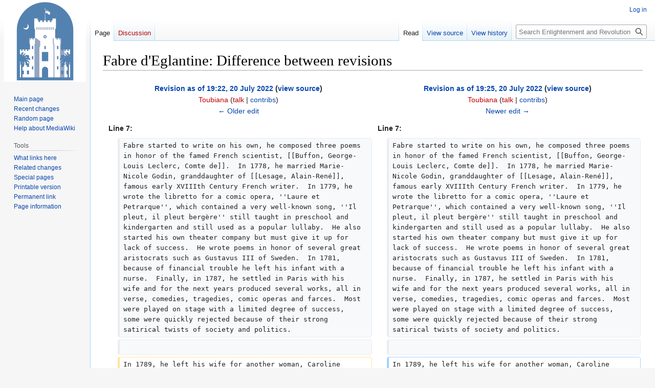

--- FILE ---
content_type: text/html; charset=UTF-8
request_url: https://enlightenment-revolution.org/index.php?title=Fabre_d%27Eglantine&diff=prev&oldid=1679
body_size: 36136
content:
<!DOCTYPE html>
<html class="client-nojs" lang="en" dir="ltr">
<head>
<meta charset="UTF-8"/>
<title>Fabre d'Eglantine: Difference between revisions - Enlightenment and Revolution</title>
<script>document.documentElement.className="client-js";RLCONF={"wgBreakFrames":false,"wgSeparatorTransformTable":["",""],"wgDigitTransformTable":["",""],"wgDefaultDateFormat":"dmy","wgMonthNames":["","January","February","March","April","May","June","July","August","September","October","November","December"],"wgRequestId":"50a25ec15686bb8d1005a944","wgCSPNonce":false,"wgCanonicalNamespace":"","wgCanonicalSpecialPageName":false,"wgNamespaceNumber":0,"wgPageName":"Fabre_d'Eglantine","wgTitle":"Fabre d'Eglantine","wgCurRevisionId":1746,"wgRevisionId":1679,"wgArticleId":392,"wgIsArticle":true,"wgIsRedirect":false,"wgAction":"view","wgUserName":null,"wgUserGroups":["*"],"wgCategories":[],"wgPageContentLanguage":"en","wgPageContentModel":"wikitext","wgRelevantPageName":"Fabre_d'Eglantine","wgRelevantArticleId":392,"wgIsProbablyEditable":false,"wgRelevantPageIsProbablyEditable":false,"wgRestrictionEdit":[],"wgRestrictionMove":[],"wgVector2022PreviewPages":[],"wgDiffOldId":1678,"wgDiffNewId":1679};
RLSTATE={"site.styles":"ready","user.styles":"ready","user":"ready","user.options":"loading","mediawiki.interface.helpers.styles":"ready","mediawiki.diff.styles":"ready","skins.vector.styles.legacy":"ready"};RLPAGEMODULES=["mediawiki.diff","site","mediawiki.page.ready","skins.vector.legacy.js"];</script>
<script>(RLQ=window.RLQ||[]).push(function(){mw.loader.implement("user.options@12s5i",function($,jQuery,require,module){mw.user.tokens.set({"patrolToken":"+\\","watchToken":"+\\","csrfToken":"+\\"});});});</script>
<link rel="stylesheet" href="/load.php?lang=en&amp;modules=mediawiki.diff.styles%7Cmediawiki.interface.helpers.styles%7Cskins.vector.styles.legacy&amp;only=styles&amp;skin=vector"/>
<script async="" src="/load.php?lang=en&amp;modules=startup&amp;only=scripts&amp;raw=1&amp;skin=vector"></script>
<meta name="generator" content="MediaWiki 1.39.2"/>
<meta name="robots" content="noindex,nofollow"/>
<meta name="format-detection" content="telephone=no"/>
<meta name="viewport" content="width=1000"/>
<link rel="icon" href="/favicon.ico"/>
<link rel="search" type="application/opensearchdescription+xml" href="/opensearch_desc.php" title="Enlightenment and Revolution (en)"/>
<link rel="EditURI" type="application/rsd+xml" href="https://enlightenment-revolution.org/api.php?action=rsd"/>
<link rel="alternate" type="application/atom+xml" title="Enlightenment and Revolution Atom feed" href="/index.php?title=Special:RecentChanges&amp;feed=atom"/>
</head>
<body class="mediawiki ltr sitedir-ltr mw-hide-empty-elt ns-0 ns-subject page-Fabre_d_Eglantine rootpage-Fabre_d_Eglantine skin-vector action-view skin-vector-legacy vector-feature-language-in-header-enabled vector-feature-language-in-main-page-header-disabled vector-feature-language-alert-in-sidebar-disabled vector-feature-sticky-header-disabled vector-feature-sticky-header-edit-disabled vector-feature-table-of-contents-disabled vector-feature-visual-enhancement-next-disabled"><div id="mw-page-base" class="noprint"></div>
<div id="mw-head-base" class="noprint"></div>
<div id="content" class="mw-body" role="main">
	<a id="top"></a>
	<div id="siteNotice"></div>
	<div class="mw-indicators">
	</div>
	<h1 id="firstHeading" class="firstHeading mw-first-heading">Fabre d'Eglantine: Difference between revisions</h1>
	<div id="bodyContent" class="vector-body">
		<div id="siteSub" class="noprint">From Enlightenment and Revolution</div>
		<div id="contentSub"></div>
		<div id="contentSub2"></div>
		
		<div id="jump-to-nav"></div>
		<a class="mw-jump-link" href="#mw-head">Jump to navigation</a>
		<a class="mw-jump-link" href="#searchInput">Jump to search</a>
		<div id="mw-content-text" class="mw-body-content mw-content-ltr" lang="en" dir="ltr"><table class="diff diff-contentalign-left diff-editfont-monospace" data-mw="interface">
				<col class="diff-marker" />
				<col class="diff-content" />
				<col class="diff-marker" />
				<col class="diff-content" />
				<tr class="diff-title" lang="en">
				<td colspan="2" class="diff-otitle diff-side-deleted"><div id="mw-diff-otitle1"><strong><a href="/index.php?title=Fabre_d%27Eglantine&amp;oldid=1678" title="Fabre d&#039;Eglantine">Revision as of 19:22, 20 July 2022</a> <span class="mw-diff-edit">(<a href="/index.php?title=Fabre_d%27Eglantine&amp;action=edit&amp;oldid=1678" title="Fabre d&#039;Eglantine">view source</a>)</span></strong></div><div id="mw-diff-otitle2"><a href="/index.php?title=User:Toubiana&amp;action=edit&amp;redlink=1" class="new mw-userlink" title="User:Toubiana (page does not exist)"><bdi>Toubiana</bdi></a> <span class="mw-usertoollinks">(<a href="/index.php?title=User_talk:Toubiana&amp;action=edit&amp;redlink=1" class="new mw-usertoollinks-talk" title="User talk:Toubiana (page does not exist)">talk</a> | <a href="/index.php?title=Special:Contributions/Toubiana" class="mw-usertoollinks-contribs" title="Special:Contributions/Toubiana">contribs</a>)</span></div><div id="mw-diff-otitle3"><span class="comment mw-comment-none">No edit summary</span></div><div id="mw-diff-otitle5"></div><div id="mw-diff-otitle4"><a href="/index.php?title=Fabre_d%27Eglantine&amp;diff=prev&amp;oldid=1678" title="Fabre d&#039;Eglantine" id="differences-prevlink">← Older edit</a></div></td>
				<td colspan="2" class="diff-ntitle diff-side-added"><div id="mw-diff-ntitle1"><strong><a href="/index.php?title=Fabre_d%27Eglantine&amp;oldid=1679" title="Fabre d&#039;Eglantine">Revision as of 19:25, 20 July 2022</a> <span class="mw-diff-edit">(<a href="/index.php?title=Fabre_d%27Eglantine&amp;action=edit&amp;oldid=1679" title="Fabre d&#039;Eglantine">view source</a>)</span> </strong></div><div id="mw-diff-ntitle2"><a href="/index.php?title=User:Toubiana&amp;action=edit&amp;redlink=1" class="new mw-userlink" title="User:Toubiana (page does not exist)"><bdi>Toubiana</bdi></a> <span class="mw-usertoollinks">(<a href="/index.php?title=User_talk:Toubiana&amp;action=edit&amp;redlink=1" class="new mw-usertoollinks-talk" title="User talk:Toubiana (page does not exist)">talk</a> | <a href="/index.php?title=Special:Contributions/Toubiana" class="mw-usertoollinks-contribs" title="Special:Contributions/Toubiana">contribs</a>)</span> </div><div id="mw-diff-ntitle3"><span class="comment mw-comment-none">No edit summary</span></div><div id="mw-diff-ntitle5"></div><div id="mw-diff-ntitle4"><a href="/index.php?title=Fabre_d%27Eglantine&amp;diff=next&amp;oldid=1679" title="Fabre d&#039;Eglantine" id="differences-nextlink">Newer edit →</a></div></td>
				</tr><tr><td colspan="2" class="diff-lineno" id="mw-diff-left-l7">Line 7:</td>
<td colspan="2" class="diff-lineno">Line 7:</td></tr>
<tr><td class="diff-marker"></td><td class="diff-context diff-side-deleted"><div>Fabre started to write on his own, he composed three poems in honor of the famed French scientist, [[Buffon, George-Louis Leclerc, Comte de]].  In 1778, he married Marie-Nicole Godin, granddaughter of [[Lesage, Alain-René]], famous early XVIIIth Century French writer.  In 1779, he wrote the libretto for a comic opera, &#039;&#039;Laure et Petrarque&#039;&#039;, which contained a very well-known song, &#039;&#039;Il pleut, il pleut bergère&#039;&#039; still taught in preschool and kindergarten and still used as a popular lullaby.  He also started his own theater company but must give it up for lack of success.  He wrote poems in honor of several great aristocrats such as Gustavus III of Sweden.  In 1781, because of financial trouble he left his infant with a nurse.  Finally, in 1787, he settled in Paris with his wife and for the next years produced several works, all in verse, comedies, tragedies, comic operas and farces.  Most were played on stage with a limited degree of success, some were quickly rejected because of their strong satirical twists of society and politics.  </div></td><td class="diff-marker"></td><td class="diff-context diff-side-added"><div>Fabre started to write on his own, he composed three poems in honor of the famed French scientist, [[Buffon, George-Louis Leclerc, Comte de]].  In 1778, he married Marie-Nicole Godin, granddaughter of [[Lesage, Alain-René]], famous early XVIIIth Century French writer.  In 1779, he wrote the libretto for a comic opera, &#039;&#039;Laure et Petrarque&#039;&#039;, which contained a very well-known song, &#039;&#039;Il pleut, il pleut bergère&#039;&#039; still taught in preschool and kindergarten and still used as a popular lullaby.  He also started his own theater company but must give it up for lack of success.  He wrote poems in honor of several great aristocrats such as Gustavus III of Sweden.  In 1781, because of financial trouble he left his infant with a nurse.  Finally, in 1787, he settled in Paris with his wife and for the next years produced several works, all in verse, comedies, tragedies, comic operas and farces.  Most were played on stage with a limited degree of success, some were quickly rejected because of their strong satirical twists of society and politics.  </div></td></tr>
<tr><td class="diff-marker"></td><td class="diff-context diff-side-deleted"><br/></td><td class="diff-marker"></td><td class="diff-context diff-side-added"><br/></td></tr>
<tr><td class="diff-marker" data-marker="−"></td><td class="diff-deletedline diff-side-deleted"><div>In 1789, he left his wife for another woman, Caroline Remy, who will give him three children, the first two dying at a very early age.  In 1790, at 40 years of age, he composed and produced his most successful and famous play, &#039;&#039;Le Philinte de Molière&#039;&#039;, which was intended to be a continuation of Molière’s play, &#039;&#039;Le Misanthrope&#039;&#039;.  His success motivated him to create more plays, among the more notable &#039;&#039;L’Apothécaire&#039;&#039;, &#039;&#039;Isabelle de Salisbury&#039;&#039;, &#039;&#039;L’ Intrigue Epistolaire&#039;&#039; and &#039;&#039;Le Convalescent&#039;&#039;, the last one being staged in 1799, five years after his death. Fabre d ’Eglantine’s literary talent has not been recognized because of the strong political and moralist overtones included in his writings.  Being a Montagnard (more extreme revolutionaries opposed to the Girondins, more moderate ones led by Brissot and Vergniaud) and a Dantonist, his plays tended to be political propaganda.  He espoused the revolution ideals with great fervor, he joined the Cordeliers club and soon became the president of it.  There, he met [[Marat, Jean-Paul]] and the great revolutionary orator, [[Danton, Georges]] and was going to become one of his closest allies.   </div></td><td class="diff-marker" data-marker="+"></td><td class="diff-addedline diff-side-added"><div>In 1789, he left his wife for another woman, Caroline Remy, who will give him three children, the first two dying at a very early age.  In 1790, at 40 years of age, he composed and produced his most successful and famous play, &#039;&#039;Le Philinte de Molière&#039;&#039;, which was intended to be a continuation of Molière’s play, &#039;&#039;Le Misanthrope&#039;&#039;.  His success motivated him to create more plays, among the more notable &#039;&#039;L’Apothécaire&#039;&#039;, &#039;&#039;Isabelle de Salisbury&#039;&#039;, &#039;&#039;L’ Intrigue Epistolaire&#039;&#039; and &#039;&#039;Le Convalescent&#039;&#039;, the last one being staged in 1799, five years after his death. Fabre d ’Eglantine’s literary talent has not been recognized because of the strong political and moralist overtones included in his writings.  Being a Montagnard (more extreme revolutionaries opposed to the Girondins, more moderate ones led by <ins class="diffchange diffchange-inline">[[</ins>Brissot<ins class="diffchange diffchange-inline">, Jacques Pierre]] </ins>and <ins class="diffchange diffchange-inline">[[</ins>Vergniaud<ins class="diffchange diffchange-inline">&#039; Pierre]]</ins>) and a Dantonist, his plays tended to be political propaganda.  He espoused the revolution ideals with great fervor, he joined the Cordeliers club and soon became the president of it.  There, he met [[Marat, Jean-Paul]] and the great revolutionary orator, [[Danton, Georges]] and was going to become one of his closest allies.   </div></td></tr>
<tr><td class="diff-marker"></td><td class="diff-context diff-side-deleted"><br/></td><td class="diff-marker"></td><td class="diff-context diff-side-added"><br/></td></tr>
<tr><td class="diff-marker"></td><td class="diff-context diff-side-deleted"><div>Early in the revolution, he was still a royalist but Louis XVI’s flight to Varennes, the king&#039;s failed attempt to join the royalist troops, changed the tone of the revolution and gave it a republican impetus.  Therefore, Fabre’s inclination changed and in September 1792, he took part in the attacks on the Tuileries but paradoxically was also accused to have offered his help to the court.  1792 and 1793 are the two years that saw Fabre reached the height of his political career, he was elected Convention Deputy, was chosen by Danton to be his secretary (along with [[Desmoulins, Camille]]), participated in attempt of reconciliation with the Girondins, and was member of the war committee and the powerful committee of public safety.  However, qualms of corruption crept up and will be used in 1794 during his trial.  He was suspected of selling 10,000 pairs of defective army boots with a large benefit which fell apart after twelve hours of use.  </div></td><td class="diff-marker"></td><td class="diff-context diff-side-added"><div>Early in the revolution, he was still a royalist but Louis XVI’s flight to Varennes, the king&#039;s failed attempt to join the royalist troops, changed the tone of the revolution and gave it a republican impetus.  Therefore, Fabre’s inclination changed and in September 1792, he took part in the attacks on the Tuileries but paradoxically was also accused to have offered his help to the court.  1792 and 1793 are the two years that saw Fabre reached the height of his political career, he was elected Convention Deputy, was chosen by Danton to be his secretary (along with [[Desmoulins, Camille]]), participated in attempt of reconciliation with the Girondins, and was member of the war committee and the powerful committee of public safety.  However, qualms of corruption crept up and will be used in 1794 during his trial.  He was suspected of selling 10,000 pairs of defective army boots with a large benefit which fell apart after twelve hours of use.  </div></td></tr>

<!-- diff cache key w_enlightenment_revolution_org:diff::1.12:old-1678:rev-1679 -->
</table><hr class='diff-hr' id='mw-oldid' />
		<h2 class='diff-currentversion-title'>Revision as of 19:25, 20 July 2022</h2>
<div class="mw-parser-output"><p><b>Philippe-François-Nazaire Fabre </b>(1750-1794): French playwright and Revolutionaire
</p><p>Philippe-François-Nazaire Fabre was born on 28 July 1750 in Carcassonne, a city in the Southwest of France.  His family was from the low middle class and his father was a linen draper.  In 1757, the family moved to Limoux, a neighboring city to Carcassonne. Young Fabre studied in Toulouse where he learned Greek and Latin languages and literatures, music, painting, drawing and engraving and in 1771, was hired as a teacher.  That same year, he competed in the Academy of Floral Sports, a literary society founded by the Troubadours in the XIVth Century.  He composed a poem in the honor of the Virgin Mary.  His success is still a subject of a controversy, he won the lys d’argent (silver lily) but did not win the top prize, the eglantine d’argent (silver briar rose).  However, judging his name much too common (Fabre being the equivalent of Smith in English) he chose to add “d’Eglantine” to his last name and that is the name that history and posterity retained.
</p><p>Fabre d’Eglantine decided to join a company of strolling actors and for the next fifteen years he acted on stage across France and part of Europe.  In December 1776, while in the Austrian Netherlands (roughly present-day Belgium and Luxembourg), he seduced a young member of the troop, a fifteen-year-old girl, Catherine Deresmond, and convinced her to elope with him.  Deresmond being the daughter of the troop directors, her mother accused Fabre of rape and seduction.  Fabre avoided jail and execution thanks to his fellow actors who addressed a petition letter to the Governor.  The latter changed the punishment into banishment.  
</p><p>Fabre started to write on his own, he composed three poems in honor of the famed French scientist, <a href="/index.php?title=Buffon,_George-Louis_Leclerc,_Comte_de" title="Buffon, George-Louis Leclerc, Comte de">Buffon, George-Louis Leclerc, Comte de</a>.  In 1778, he married Marie-Nicole Godin, granddaughter of <a href="/index.php?title=Lesage,_Alain-Ren%C3%A9" title="Lesage, Alain-René">Lesage, Alain-René</a>, famous early XVIIIth Century French writer.  In 1779, he wrote the libretto for a comic opera, <i>Laure et Petrarque</i>, which contained a very well-known song, <i>Il pleut, il pleut bergère</i> still taught in preschool and kindergarten and still used as a popular lullaby.  He also started his own theater company but must give it up for lack of success.  He wrote poems in honor of several great aristocrats such as Gustavus III of Sweden.  In 1781, because of financial trouble he left his infant with a nurse.  Finally, in 1787, he settled in Paris with his wife and for the next years produced several works, all in verse, comedies, tragedies, comic operas and farces.  Most were played on stage with a limited degree of success, some were quickly rejected because of their strong satirical twists of society and politics. 
</p><p>In 1789, he left his wife for another woman, Caroline Remy, who will give him three children, the first two dying at a very early age.  In 1790, at 40 years of age, he composed and produced his most successful and famous play, <i>Le Philinte de Molière</i>, which was intended to be a continuation of Molière’s play, <i>Le Misanthrope</i>.  His success motivated him to create more plays, among the more notable <i>L’Apothécaire</i>, <i>Isabelle de Salisbury</i>, <i>L’ Intrigue Epistolaire</i> and <i>Le Convalescent</i>, the last one being staged in 1799, five years after his death. Fabre d ’Eglantine’s literary talent has not been recognized because of the strong political and moralist overtones included in his writings.  Being a Montagnard (more extreme revolutionaries opposed to the Girondins, more moderate ones led by <a href="/index.php?title=Brissot,_Jacques_Pierre" title="Brissot, Jacques Pierre">Brissot, Jacques Pierre</a> and <a href="/index.php?title=Vergniaud%27_Pierre&amp;action=edit&amp;redlink=1" class="new" title="Vergniaud&#39; Pierre (page does not exist)">Vergniaud' Pierre</a>) and a Dantonist, his plays tended to be political propaganda.  He espoused the revolution ideals with great fervor, he joined the Cordeliers club and soon became the president of it.  There, he met <a href="/index.php?title=Marat,_Jean-Paul" title="Marat, Jean-Paul">Marat, Jean-Paul</a> and the great revolutionary orator, <a href="/index.php?title=Danton,_Georges" title="Danton, Georges">Danton, Georges</a> and was going to become one of his closest allies.  
</p><p>Early in the revolution, he was still a royalist but Louis XVI’s flight to Varennes, the king's failed attempt to join the royalist troops, changed the tone of the revolution and gave it a republican impetus.  Therefore, Fabre’s inclination changed and in September 1792, he took part in the attacks on the Tuileries but paradoxically was also accused to have offered his help to the court.  1792 and 1793 are the two years that saw Fabre reached the height of his political career, he was elected Convention Deputy, was chosen by Danton to be his secretary (along with <a href="/index.php?title=Desmoulins,_Camille" title="Desmoulins, Camille">Desmoulins, Camille</a>), participated in attempt of reconciliation with the Girondins, and was member of the war committee and the powerful committee of public safety.  However, qualms of corruption crept up and will be used in 1794 during his trial.  He was suspected of selling 10,000 pairs of defective army boots with a large benefit which fell apart after twelve hours of use. 
</p><p>Fabre was criticized for regarding the revolution in the same way he viewed his plays and was said to observe the Assembly through his pair of lorgnette like a spectator at the theater which had a knack for irritating <a href="/index.php?title=Robespierre,_Maximilien_Fran%C3%A7ois_Marie_Isidore_de" title="Robespierre, Maximilien François Marie Isidore de">Robespierre, Maximilien François Marie Isidore de</a>.  As a member of the Convention, he followed Danton’s politics.  He voted for the king’s death and after <a href="/index.php?title=Dumouriez" title="Dumouriez">Dumouriez</a>’s defection to the Austrians in 1793, he turned against the Girondins and led a campaign against them as the chief editor of <i>La Gazette de France nationale</i>.  His main reproach to the Girondins was that he believed they used the common people to generate turmoil when needed but discarded them when making political decisions. 
</p><p>In October 1793, the Convention wanted to get rid of the Gregorian calendar to adopt a calendar starting the year on September 22 -the day of the monarchy’s abolishment- renaming the days and months on republican and agricultural principles.  Because of his literary reputation, Fabre was the main member of the committee in charge of the task comprising Marie-Joseph Chénier (brother of the revolution poet, André Chénier) and the famous painter, <a href="/index.php?title=David,_Jacques-Louis" title="David, Jacques-Louis">David, Jacques-Louis</a>.   Fabre was credited with the new names’ creativity.  He considered the Gregorian calendar a tool used by the church to keep the people in a life of superstition contaminated with bigotry, deceit and falseness.  Every month lasted thirty days.  Starting September 22nd, Vendémiaire (Vintage month) was the first month, October 22nd came Brumaire (Misty), November 22nd came Frimaire (Frosty), December 22nd came Nivose (Snowy), January 22nd came Pluviose (Rainy), February 22nd came Ventose (Windy), March 22nd came Germinal (Buddy), April 22nd came Floréal (Flowery), May 22nd came Prairial (Meadowy), June 22nd came Messidor (Harvesty), July 22nd came Thermidor (Sunny) and August 22nd came Fructidor (Fruty).  The five missing days to complete the year were devoted to different holidays at the end of the year, the first devoted to Virtue, the second to Intelligence, the third to Labor, the fourth to Opinion and the fifth one to Rewards. On a leap year, the extra day would be devoted to celebrate liberty, equality and fraternity to strengthen national unity. 
</p><p>Earlier in the same year, in the month of August, he got implicated with the French East India Company which was going to be one the main causes of his demise.  In October, he accused two deputies, François Chabaud and Hérault de Seychelles for their association to a foreign conspiracy led by Pitt to ruin French economy.  Then Fabre along with Delaunay, another Convention member, falsified a decree of liquidation of the India Company.  The fraud consisted in liquidating first the company which shares would drop tremendously then at a later point to pass a new decree favorable to the company.  Shares would come back up and could be sold with a huge profit.  Delaunay and Fabre d’Eglantine falsified signatures to let believe the government had already approved the liquidation.  However, when Chabaud, Delaunay and several other Convention members were detained, Fabre, Danton and <a href="/index.php?title=Hebert,_Jacques" title="Hebert, Jacques">Hebert, Jacques</a> (the last two also suspected) were not arrested.  Fabre made the mistake to try too hard to divert attention from him and overexaggerate the role and responsibility of a foreign conspiracy and accused the India Company to disregard government laws, to have foreign agents in every branch of the government and to promote dishonest concepts of equality and liberty. 
</p><p>Unfortunately, his efforts had the opposite effect and instead of distancing himself from his connection, it shed more light on his fraudulent activities.  In January 1794, Amar, a Convention deputy, denounced Fabre’s misdeeds who was arrested on the 18th .  When <a href="/index.php?title=Danton,_Georges" title="Danton, Georges">Danton, Georges</a> attempted to save his friend he only managed to cast more doubt upon his own involvement.  In March, Robespierre and Saint-Just seized the opportunity to get rid of their more dangerous rivals in their own party, the Montagne, and transform a financial scandal into a political scheme.  A few days before, they had eliminated <a href="/index.php?title=Hebert,_Jacques" title="Hebert, Jacques">Hebert, Jacques</a> and his followers, the Enragés (the Enraged, the Ultra-Revolutionary Montagnards), they could now strike a fatal blow to Danton’s faction, the Indulgents (the more moderate Montagnards) who had pointed out the excess committed during the Terror.  On 16 March 1794, Amar presented a second report and consequently Fabre d’Eglantine was brought to the revolutionary tribunal.  While in prison, he wrote a <i>Précis apologétique</i>, in which he tried to exonerate himself of all charges regarding the India Company.  The trial started on March 30.  He was guillotined on 5 April along with Danton and other Dantonists.  Robespierre and <a href="/index.php?title=Saint-Just,_Louis-Antoine_de" title="Saint-Just, Louis-Antoine de">Saint-Just, Louis-Antoine de</a> had given clear indications to Fouquier-Tinville, the public prosecutor, about the issue of the verdict.  The falsified decree was not even shown at the trial.  Fabre d’Eglantine, like <a href="/index.php?title=Desmoulins,_Camille" title="Desmoulins, Camille">Desmoulins, Camille</a> was one of Danton’s close supporters and that by itself was enough to send him to the scaffold.
</p><p><br />
<b>Guy Toubiana</b>
</p><p>The Citadel
</p></div>
<div class="printfooter" data-nosnippet="">Retrieved from "<a dir="ltr" href="https://enlightenment-revolution.org/index.php?title=Fabre_d%27Eglantine&amp;oldid=1679">https://enlightenment-revolution.org/index.php?title=Fabre_d%27Eglantine&amp;oldid=1679</a>"</div></div>
		<div id="catlinks" class="catlinks catlinks-allhidden" data-mw="interface"></div>
	</div>
</div>

<div id="mw-navigation">
	<h2>Navigation menu</h2>
	<div id="mw-head">
		

<nav id="p-personal" class="vector-menu mw-portlet mw-portlet-personal vector-user-menu-legacy" aria-labelledby="p-personal-label" role="navigation"  >
	<h3
		id="p-personal-label"
		
		class="vector-menu-heading "
	>
		<span class="vector-menu-heading-label">Personal tools</span>
	</h3>
	<div class="vector-menu-content">
		
		<ul class="vector-menu-content-list"><li id="pt-login" class="mw-list-item"><a href="/index.php?title=Special:UserLogin&amp;returnto=Fabre+d%27Eglantine&amp;returntoquery=diff%3Dprev%26oldid%3D1679" title="You are encouraged to log in; however, it is not mandatory [o]" accesskey="o"><span>Log in</span></a></li></ul>
		
	</div>
</nav>

		<div id="left-navigation">
			

<nav id="p-namespaces" class="vector-menu mw-portlet mw-portlet-namespaces vector-menu-tabs vector-menu-tabs-legacy" aria-labelledby="p-namespaces-label" role="navigation"  >
	<h3
		id="p-namespaces-label"
		
		class="vector-menu-heading "
	>
		<span class="vector-menu-heading-label">Namespaces</span>
	</h3>
	<div class="vector-menu-content">
		
		<ul class="vector-menu-content-list"><li id="ca-nstab-main" class="selected mw-list-item"><a href="/index.php?title=Fabre_d%27Eglantine" title="View the content page [c]" accesskey="c"><span>Page</span></a></li><li id="ca-talk" class="new mw-list-item"><a href="/index.php?title=Talk:Fabre_d%27Eglantine&amp;action=edit&amp;redlink=1" rel="discussion" title="Discussion about the content page (page does not exist) [t]" accesskey="t"><span>Discussion</span></a></li></ul>
		
	</div>
</nav>

			

<nav id="p-variants" class="vector-menu mw-portlet mw-portlet-variants emptyPortlet vector-menu-dropdown" aria-labelledby="p-variants-label" role="navigation"  >
	<input type="checkbox"
		id="p-variants-checkbox"
		role="button"
		aria-haspopup="true"
		data-event-name="ui.dropdown-p-variants"
		class="vector-menu-checkbox"
		aria-labelledby="p-variants-label"
	/>
	<label
		id="p-variants-label"
		 aria-label="Change language variant"
		class="vector-menu-heading "
	>
		<span class="vector-menu-heading-label">English</span>
	</label>
	<div class="vector-menu-content">
		
		<ul class="vector-menu-content-list"></ul>
		
	</div>
</nav>

		</div>
		<div id="right-navigation">
			

<nav id="p-views" class="vector-menu mw-portlet mw-portlet-views vector-menu-tabs vector-menu-tabs-legacy" aria-labelledby="p-views-label" role="navigation"  >
	<h3
		id="p-views-label"
		
		class="vector-menu-heading "
	>
		<span class="vector-menu-heading-label">Views</span>
	</h3>
	<div class="vector-menu-content">
		
		<ul class="vector-menu-content-list"><li id="ca-view" class="selected mw-list-item"><a href="/index.php?title=Fabre_d%27Eglantine"><span>Read</span></a></li><li id="ca-viewsource" class="mw-list-item"><a href="/index.php?title=Fabre_d%27Eglantine&amp;action=edit&amp;oldid=1679" title="This page is protected.&#10;You can view its source [e]" accesskey="e"><span>View source</span></a></li><li id="ca-history" class="mw-list-item"><a href="/index.php?title=Fabre_d%27Eglantine&amp;action=history" title="Past revisions of this page [h]" accesskey="h"><span>View history</span></a></li></ul>
		
	</div>
</nav>

			

<nav id="p-cactions" class="vector-menu mw-portlet mw-portlet-cactions emptyPortlet vector-menu-dropdown" aria-labelledby="p-cactions-label" role="navigation"  title="More options" >
	<input type="checkbox"
		id="p-cactions-checkbox"
		role="button"
		aria-haspopup="true"
		data-event-name="ui.dropdown-p-cactions"
		class="vector-menu-checkbox"
		aria-labelledby="p-cactions-label"
	/>
	<label
		id="p-cactions-label"
		
		class="vector-menu-heading "
	>
		<span class="vector-menu-heading-label">More</span>
	</label>
	<div class="vector-menu-content">
		
		<ul class="vector-menu-content-list"></ul>
		
	</div>
</nav>

			
<div id="p-search" role="search" class="vector-search-box-vue  vector-search-box-show-thumbnail vector-search-box-auto-expand-width vector-search-box">
	<div>
			<h3 >
				<label for="searchInput">Search</label>
			</h3>
		<form action="/index.php" id="searchform"
			class="vector-search-box-form">
			<div id="simpleSearch"
				class="vector-search-box-inner"
				 data-search-loc="header-navigation">
				<input class="vector-search-box-input"
					 type="search" name="search" placeholder="Search Enlightenment and Revolution" aria-label="Search Enlightenment and Revolution" autocapitalize="sentences" title="Search Enlightenment and Revolution [f]" accesskey="f" id="searchInput"
				>
				<input type="hidden" name="title" value="Special:Search">
				<input id="mw-searchButton"
					 class="searchButton mw-fallbackSearchButton" type="submit" name="fulltext" title="Search the pages for this text" value="Search">
				<input id="searchButton"
					 class="searchButton" type="submit" name="go" title="Go to a page with this exact name if it exists" value="Go">
			</div>
		</form>
	</div>
</div>

		</div>
	</div>
	

<div id="mw-panel">
	<div id="p-logo" role="banner">
		<a class="mw-wiki-logo" href="/index.php?title=Main_Page"
			title="Visit the main page"></a>
	</div>
	

<nav id="p-navigation" class="vector-menu mw-portlet mw-portlet-navigation vector-menu-portal portal" aria-labelledby="p-navigation-label" role="navigation"  >
	<h3
		id="p-navigation-label"
		
		class="vector-menu-heading "
	>
		<span class="vector-menu-heading-label">Navigation</span>
	</h3>
	<div class="vector-menu-content">
		
		<ul class="vector-menu-content-list"><li id="n-mainpage-description" class="mw-list-item"><a href="/index.php?title=Main_Page" title="Visit the main page [z]" accesskey="z"><span>Main page</span></a></li><li id="n-recentchanges" class="mw-list-item"><a href="/index.php?title=Special:RecentChanges" title="A list of recent changes in the wiki [r]" accesskey="r"><span>Recent changes</span></a></li><li id="n-randompage" class="mw-list-item"><a href="/index.php?title=Special:Random" title="Load a random page [x]" accesskey="x"><span>Random page</span></a></li><li id="n-help-mediawiki" class="mw-list-item"><a href="https://www.mediawiki.org/wiki/Special:MyLanguage/Help:Contents"><span>Help about MediaWiki</span></a></li></ul>
		
	</div>
</nav>

	

<nav id="p-tb" class="vector-menu mw-portlet mw-portlet-tb vector-menu-portal portal" aria-labelledby="p-tb-label" role="navigation"  >
	<h3
		id="p-tb-label"
		
		class="vector-menu-heading "
	>
		<span class="vector-menu-heading-label">Tools</span>
	</h3>
	<div class="vector-menu-content">
		
		<ul class="vector-menu-content-list"><li id="t-whatlinkshere" class="mw-list-item"><a href="/index.php?title=Special:WhatLinksHere/Fabre_d%27Eglantine" title="A list of all wiki pages that link here [j]" accesskey="j"><span>What links here</span></a></li><li id="t-recentchangeslinked" class="mw-list-item"><a href="/index.php?title=Special:RecentChangesLinked/Fabre_d%27Eglantine" rel="nofollow" title="Recent changes in pages linked from this page [k]" accesskey="k"><span>Related changes</span></a></li><li id="t-specialpages" class="mw-list-item"><a href="/index.php?title=Special:SpecialPages" title="A list of all special pages [q]" accesskey="q"><span>Special pages</span></a></li><li id="t-print" class="mw-list-item"><a href="javascript:print();" rel="alternate" title="Printable version of this page [p]" accesskey="p"><span>Printable version</span></a></li><li id="t-permalink" class="mw-list-item"><a href="/index.php?title=Fabre_d%27Eglantine&amp;oldid=1679" title="Permanent link to this revision of this page"><span>Permanent link</span></a></li><li id="t-info" class="mw-list-item"><a href="/index.php?title=Fabre_d%27Eglantine&amp;action=info" title="More information about this page"><span>Page information</span></a></li></ul>
		
	</div>
</nav>

	
</div>

</div>

<footer id="footer" class="mw-footer" role="contentinfo" >
	<ul id="footer-info">
	<li id="footer-info-lastmod"> This page was last edited on 20 July 2022, at 19:25.</li>
</ul>

	<ul id="footer-places">
	<li id="footer-places-privacy"><a href="/index.php?title=Enlightenment_and_Revolution:Privacy_policy">Privacy policy</a></li>
	<li id="footer-places-about"><a href="/index.php?title=Enlightenment_and_Revolution:About">About Enlightenment and Revolution</a></li>
	<li id="footer-places-disclaimer"><a href="/index.php?title=Enlightenment_and_Revolution:General_disclaimer">Disclaimers</a></li>
</ul>

	<ul id="footer-icons" class="noprint">
	<li id="footer-poweredbyico"><a href="https://www.mediawiki.org/"><img src="/resources/assets/poweredby_mediawiki_88x31.png" alt="Powered by MediaWiki" srcset="/resources/assets/poweredby_mediawiki_132x47.png 1.5x, /resources/assets/poweredby_mediawiki_176x62.png 2x" width="88" height="31" loading="lazy"/></a></li>
</ul>

</footer>

<script>(RLQ=window.RLQ||[]).push(function(){mw.config.set({"wgPageParseReport":{"limitreport":{"cputime":"0.000","walltime":"0.008","ppvisitednodes":{"value":1,"limit":1000000},"postexpandincludesize":{"value":0,"limit":2097152},"templateargumentsize":{"value":0,"limit":2097152},"expansiondepth":{"value":1,"limit":100},"expensivefunctioncount":{"value":0,"limit":100},"unstrip-depth":{"value":0,"limit":20},"unstrip-size":{"value":0,"limit":5000000},"timingprofile":["100.00%    0.000      1 -total"]},"cachereport":{"timestamp":"20260122100527","ttl":86400,"transientcontent":false}}});mw.config.set({"wgBackendResponseTime":252});});</script>
</body>
</html>